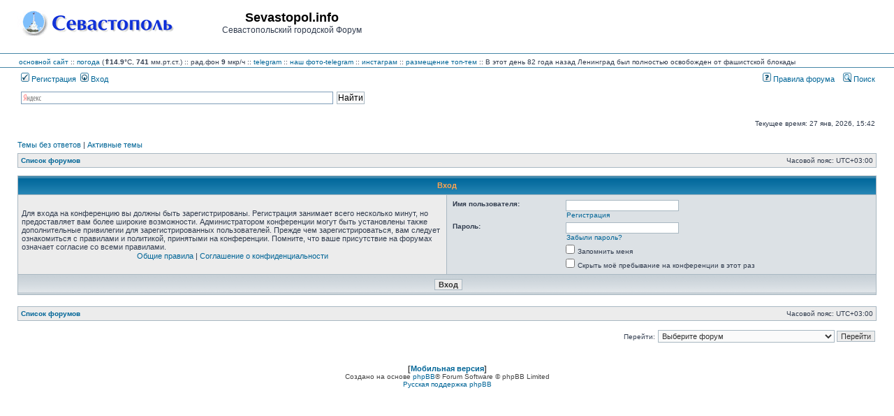

--- FILE ---
content_type: text/html; charset=UTF-8
request_url: https://forum.sevastopol.info/ucp.php?mode=login&sid=95c8d130f2ebb4bbc5aeeecd51cb7166
body_size: 22050
content:
<!DOCTYPE html>
<html dir="ltr" lang="ru">
<head>

<meta charset="utf-8" />
<meta http-equiv="X-UA-Compatible" content="IE=edge">

<title>Sevastopol.info - Личный раздел - Вход</title>

	<link rel="alternate" type="application/atom+xml" title="Канал - Sevastopol.info" href="/app.php/feed?sid=388a0f4e1b71602ed540a4865a7c9ee3" />	<link rel="alternate" type="application/atom+xml" title="Канал - Новости" href="/app.php/feed?sid=388a0f4e1b71602ed540a4865a7c9ee3?mode=news" />	<link rel="alternate" type="application/atom+xml" title="Канал - Все форумы" href="/app.php/feed?sid=388a0f4e1b71602ed540a4865a7c9ee3?mode=forums" />	<link rel="alternate" type="application/atom+xml" title="Канал - Новые темы" href="/app.php/feed?sid=388a0f4e1b71602ed540a4865a7c9ee3?mode=topics" />	<link rel="alternate" type="application/atom+xml" title="Канал - Активные темы" href="/app.php/feed?sid=388a0f4e1b71602ed540a4865a7c9ee3?mode=topics_active" />			





<link rel="stylesheet" href="./styles/subsilver2/theme/stylesheet.css?assets_version=269" type="text/css" />
<link rel="stylesheet" href="./styles/subsilver2/theme/ru/stylesheet.css?assets_version=269" type="text/css" />

<script type="text/javascript" src="./assets/javascript/fingerprint2.min.js?assets_version=269"></script>
<script type="text/javascript" src="./assets/javascript/jquery.min.js?assets_version=269"></script>
<script type="text/javascript">
// <![CDATA[

function popup(url, width, height, name)
{
	if (!name)
	{
		name = '_popup';
	}

	window.open(url.replace(/&amp;/g, '&'), name, 'height=' + height + ',resizable=yes,scrollbars=yes,width=' + width);
	return false;
}

function jumpto()
{
	var page = prompt('\u0412\u0432\u0435\u0434\u0438\u0442\u0435\x20\u043D\u043E\u043C\u0435\u0440\x20\u0441\u0442\u0440\u0430\u043D\u0438\u0446\u044B,\x20\u043D\u0430\x20\u043A\u043E\u0442\u043E\u0440\u0443\u044E\x20\u0445\u043E\u0442\u0438\u0442\u0435\x20\u043F\u0435\u0440\u0435\u0439\u0442\u0438:', '');
	var per_page = '';
	var base_url = '';

	if (page !== null && !isNaN(page) && page == Math.floor(page) && page > 0)
	{
		if (base_url.indexOf('?') == -1)
		{
			document.location.href = base_url + '?start=' + ((page - 1) * per_page);
		}
		else
		{
			document.location.href = base_url.replace(/&amp;/g, '&') + '&start=' + ((page - 1) * per_page);
		}
	}
}

/**
* Find a member
*/
function find_username(url)
{
	popup(url, 760, 570, '_usersearch');
	return false;
}

/**
* Mark/unmark checklist
* id = ID of parent container, name = name prefix, state = state [true/false]
*/
function marklist(id, name, state)
{
	var parent = document.getElementById(id) || document[id];

	if (!parent)
	{
		return;
	}

	var rb = parent.getElementsByTagName('input');

	for (var r = 0; r < rb.length; r++)
	{
		if (rb[r].name.substr(0, name.length) == name)
		{
			rb[r].checked = state;
		}
	}
}


// ]]>
</script>

				
<link href="./ext/pico/reputation/styles/subsilver2/theme/reputation_common.css?assets_version=269" rel="stylesheet" type="text/css" media="screen" />
<link href="./ext/tatiana5/popuppm/styles/all/theme/popuppm.css?assets_version=269" rel="stylesheet" type="text/css" media="screen" />
<link href="./ext/vse/abbc3/styles/all/theme/abbc3.min.css?assets_version=269" rel="stylesheet" type="text/css" media="screen" />



<?php
/*     if (!defined('_SAPE_USER')){
        define('_SAPE_USER', '986049aca4e1d6c545e55f56a27996891580e7f89f1e8c75588290d0862e3902');
     }
     require_once(realpath($_SERVER['DOCUMENT_ROOT'].'/'._SAPE_USER.'/sape.php'));
     $client = new SAPE_client();
*/
?>


</head>
<body class="ltr ">


<a name="top" class="anchor"></a>

<div id="wrapheader">

	<div id="logodesc">
		<div id="site_logo_top">
<!-- 			<a href="./index.php?sid=388a0f4e1b71602ed540a4865a7c9ee3" class="imageset"><span class="imageset site_logo"></span></a> -->
			<a href="./index.php?sid=388a0f4e1b71602ed540a4865a7c9ee3" class="imageset"><img src="./styles/subsilver2/theme/images/site_logo_s.gif"></a>
		</div>
		<div id="site_name_top">
			<h1>Sevastopol.info</h1><span class="gen">Севастопольский городской Форум</span>
		</div>
		<div id="site_banner_top">
			<!-- Yandex.RTB R-A-1571652-1 -->
<div id="yandex_rtb_R-A-1571652-1"></div>
<script type="text/javascript">
    (function(w, d, n, s, t) {
        w[n] = w[n] || [];
        w[n].push(function() {
            Ya.Context.AdvManager.render({
                blockId: "R-A-1571652-1",
                renderTo: "yandex_rtb_R-A-1571652-1",
                async: true
            });
        });
        t = d.getElementsByTagName("script")[0];
        s = d.createElement("script");
        s.type = "text/javascript";
        s.src = "//an.yandex.ru/system/context.js";
        s.async = true;
        t.parentNode.insertBefore(s, t);
    })(this, this.document, "yandexContextAsyncCallbacks");
</script>
		</div>
		<div style="clear:right;">
		</div>
	</div>
	<div id="logodesc_new">
		<table width="100%" cellspacing="0">
		<tr><td>
<a href="http://www.sevastopol.info/">основной сайт</a> :: 
    <a title="out_temp:14.9, pressure:741.43, humidity:71, wind_direction:0, wind_speed:0, rain:0, forecast:Rain, radiation:9, daily max/min:14.9/8.4" href="http://sev-meteo.ru/">погода</a>
 (<strong>&uArr;14.9</strong>&deg;C, <strong>741</strong> мм.рт.ст.)
      :: рад.фон <strong>9</strong> мкр/ч
<!--      :: <a href="http://forum.sevastopol.info/">форум</a> :: <a href="http://sevtorg.com/">аукционы</a> -->
<!--      :: <a href="http://sevastopol-walks.com/">фотопрогулки</a> -->
<!--      :: <strong><font color=#ff0000></font></strong> -->
      :: <a href="https://t.me/sevastopol_forum">telegram</a>
      :: <a href="https://t.me/sevphotos">наш фото-telegram</a>
      :: <a href="https://www.instagram.com/sevfoto">инстаграм</a>
      :: <a href="http://forum.sevastopol.info/tema" target=_blank>размещение топ-тем</a>
<!--      :: Коронавирус <font color=#ff0000><strong>COVID-19</strong></font>: в России - 1407097 больных, 5640783 выздоровело, 188785 умерло; в Севастополе - 2616 больных, 25479 выздоровело, 1044 умерло; в Крыму - 10495 больных, 62368 выздоровело, 2294 умерло -->
<!--      :: <a href=http://forum-sevastopol.info>запасной сайт</a> -->
     :: В этот день 82 года назад Ленинград был полностью освобожден от фашистской блокады
<!-- <br>В этот день 230 лет назад указом Екатерины II порт и крепость в Крыму получили название Севастополь -->
<!--      ::  -->		
		</td></tr>
		</table>
	</div>
		<div id="menubar">
		<table width="100%" cellspacing="0">
		<tr>
			<td class="genmed dropdown-container">
													 &nbsp;<a href="./ucp.php?mode=register&amp;sid=388a0f4e1b71602ed540a4865a7c9ee3"><img src="./styles/subsilver2/theme/images/icon_mini_register.gif" width="12" height="13" alt="*" /> Регистрация</a>
																	 &nbsp;<a href="./ucp.php?mode=login&amp;sid=388a0f4e1b71602ed540a4865a7c9ee3"><img src="./styles/subsilver2/theme/images/icon_mini_login.gif" width="12" height="13" alt="*" /> Вход</a>&nbsp;											</td>
			<td class="genmed" align="right">
								<a href="/rules/index.htm"><img src="./styles/subsilver2/theme/images/icon_mini_faq.gif" width="12" height="13" alt="*" /> Правила форума</a>
				&nbsp; &nbsp;<a href="./search.php?sid=388a0f4e1b71602ed540a4865a7c9ee3"><img src="./styles/subsilver2/theme/images/icon_mini_search.gif" width="12" height="13" alt="*" /> Поиск</a>																														</td>
		</tr>
		</table>
	</div>
	<div id="searchbar">
	<center>
	<table width="100%" cellspacing="0">
	    <tr>
		<td width=16px class="genmed" align="right">
		    &nbsp;
		</td>
		<td width=40% class="genmed" valign=top>
		<div class="ya-site-form ya-site-form_inited_no" onclick="return {'action':'http://forum.sevastopol.info/search2.php','arrow':false,'bg':'transparent','fontsize':12,'fg':'#000000','language':'ru','logo':'rb','publicname':'Forum.Sevatopol.info - поиск','suggest':true,'target':'_self','tld':'ru','type':2,'usebigdictionary':true,'searchid':2069782,'webopt':false,'websearch':false,'input_fg':'#000000','input_bg':'#FFFFFF','input_fontStyle':'normal','input_fontWeight':'normal','input_placeholder':null,'input_placeholderColor':'#000000','input_borderColor':'#7F9DB9'}"><form action="http://yandex.ru/sitesearch" method="get" target="_self"><input type="hidden" name="searchid" value="2069782"/><input type="hidden" name="l10n" value="ru"/><input type="hidden" name="reqenc" value=""/><input type="search" name="text" value=""/><input type="submit" value="Найти"/></form></div><style type="text/css">.ya-page_js_yes .ya-site-form_inited_no { display: none; }</style><script type="text/javascript">(function(w,d,c){var s=d.createElement('script'),h=d.getElementsByTagName('script')[0],e=d.documentElement;if((' '+e.className+' ').indexOf(' ya-page_js_yes ')===-1){e.className+=' ya-page_js_yes';}s.type='text/javascript';s.async=true;s.charset='utf-8';s.src=(d.location.protocol==='https:'?'https:':'http:')+'//site.yandex.net/v2.0/js/all.js';h.parentNode.insertBefore(s,h);(w[c]||(w[c]=[])).push(function(){Ya.Site.Form.init()})})(window,document,'yandex_site_callbacks');</script>
		</td>
		<td class="genmed" align="right">
		    &nbsp;
		</td>
	    </tr>
	</table>
	</center>
	</div>

	<div id="datebar">
		<table width="100%" cellspacing="0">
		<tr>
			<td class="gensmall"></td>
			<td class="gensmall" align="right">Текущее время: 27 янв, 2026, 15:42<br /></td>
		</tr>
		</table>
	</div>

</div>


<div id="wrapcentre">

		<p class="searchbar">
		<span style="float: left;"><a href="./search.php?search_id=unanswered&amp;sid=388a0f4e1b71602ed540a4865a7c9ee3">Темы без ответов</a> | <a href="./search.php?search_id=active_topics&amp;sid=388a0f4e1b71602ed540a4865a7c9ee3">Активные темы</a></span>
			</p>
	
	<br style="clear: both;" />

					<table class="tablebg" width="100%" cellspacing="1" cellpadding="0" style="margin-top: 5px;">
	<tr>
		<td class="row1">
						<p class="breadcrumbs"><span itemtype="http://data-vocabulary.org/Breadcrumb" itemscope=""><a href="./index.php?sid=388a0f4e1b71602ed540a4865a7c9ee3" data-navbar-reference="index" itemprop="url"><span itemprop="title">Список форумов</span></a></span>			</p>
									<p class="datetime">Часовой пояс: <span title="UTC+3">UTC+03:00</span></p>
					</td>
	</tr>
	</table>
		
	<br />
	
<form action="./ucp.php?mode=login&amp;sid=388a0f4e1b71602ed540a4865a7c9ee3" id="login-form" method="post">

<table class="tablebg" width="100%" cellspacing="1">
<tr>
			<th colspan="2">Вход</th>
	</tr>
<tr>	<td class="row1" width="50%">
		<p class="genmed">Для входа на конференцию вы должны быть зарегистрированы. Регистрация занимает всего несколько минут, но предоставляет вам более широкие возможности. Администратором конференции могут быть установлены также дополнительные привилегии для зарегистрированных пользователей. Прежде чем зарегистрироваться, вам следует ознакомиться с правилами и политикой, принятыми на конференции. Помните, что ваше присутствие на форумах означает согласие со всеми правилами.</p>

		<p class="genmed" align="center">
			<a href="./ucp.php?mode=terms&amp;sid=388a0f4e1b71602ed540a4865a7c9ee3">Общие правила</a> | <a href="./ucp.php?mode=privacy&amp;sid=388a0f4e1b71602ed540a4865a7c9ee3">Соглашение о конфиденциальности</a>
		</p>
	</td>
		<td class="row2">
	
		<table align="center" cellspacing="1" cellpadding="4" style="width: 100%;">
		
		<tr>
			<td valign="top" ><b class="gensmall">Имя пользователя:</b></td>
			<td><input class="post" type="text" name="username" size="25" value="" tabindex="1" />
									<br /><a class="gensmall" href="./ucp.php?mode=register&amp;sid=388a0f4e1b71602ed540a4865a7c9ee3">Регистрация</a>
							</td>
		</tr>
		<tr>
			<td valign="top" ><b class="gensmall">Пароль:</b></td>
			<td>
				<input class="post" type="password" name="password" size="25" tabindex="2" autocomplete="off" />
				<br /><a class="gensmall" href="./ucp.php?mode=sendpassword&amp;sid=388a0f4e1b71602ed540a4865a7c9ee3">Забыли пароль?</a>							</td>
		</tr>
								<tr>
				<td>&nbsp;</td>
				<td><input type="checkbox" class="radio" name="autologin" tabindex="3" /> <span class="gensmall">Запомнить меня</span></td>
			</tr>
						<tr>
				<td>&nbsp;</td>
				<td><input type="checkbox" class="radio" name="viewonline" tabindex="4" /> <span class="gensmall">Скрыть моё пребывание на конференции в этот раз</span></td>
			</tr>
						</table>
	</td>
</tr>


<input type="hidden" name="redirect" value="./ucp.php?mode=login&amp;sid=388a0f4e1b71602ed540a4865a7c9ee3" />

<tr>
	<td class="cat" colspan="2" align="center"><input type="hidden" name="sid" value="388a0f4e1b71602ed540a4865a7c9ee3" />
<input type="hidden" name="redirect" value="index.php" />
<input type="submit" name="login" class="btnmain" value="Вход" tabindex="5" /></td>
</tr>
</table>

</form>

<br clear="all" />

		<table class="tablebg" width="100%" cellspacing="1" cellpadding="0" style="margin-top: 5px;">
	<tr>
		<td class="row1">
						<p class="breadcrumbs"><span><a href="./index.php?sid=388a0f4e1b71602ed540a4865a7c9ee3" data-navbar-reference="index" itemprop="url"><span itemprop="title">Список форумов</span></a></span>			</p>
									<p class="datetime">Часовой пояс: <span title="UTC+3">UTC+03:00</span></p>
					</td>
	</tr>
	</table>

<br clear="all" />

<div align="right">
	<form method="get" name="jumpbox" action="./viewforum.php?sid=388a0f4e1b71602ed540a4865a7c9ee3" onsubmit="if(document.jumpbox.f.value == -1){return false;}">

	<table cellspacing="0" cellpadding="0" border="0">
	<tr>
		<td nowrap="nowrap"><input type="hidden" name="sid" value="388a0f4e1b71602ed540a4865a7c9ee3" />
<span class="gensmall">Перейти:</span>&nbsp;<select name="f" onchange="if(this.options[this.selectedIndex].value != -1){ document.forms['jumpbox'].submit() }">

								<option value="-1">Выберите форум</option>
					<option value="-1">------------------</option>			<option value="35">Форумы Севпортала</option>
								<option value="1">&nbsp; &nbsp;Основной форум</option>
								<option value="56">&nbsp; &nbsp;&nbsp; &nbsp;Переходный период в Севастополе</option>
								<option value="22">&nbsp; &nbsp;Черноморский флот</option>
								<option value="27">&nbsp; &nbsp;История нашего Города</option>
								<option value="24">&nbsp; &nbsp;Афиша Севастополя</option>
								<option value="3">&nbsp; &nbsp;Авто-Форум</option>
								<option value="48">&nbsp; &nbsp;&nbsp; &nbsp;Партнеры Авто-Форума</option>
								<option value="57">&nbsp; &nbsp;&nbsp; &nbsp;Купля-Продажа авто</option>
								<option value="50">&nbsp; &nbsp;&nbsp; &nbsp;Купля-Продажа автозапчастей</option>
								<option value="34">&nbsp; &nbsp;Севастопольский Фотофорум</option>
								<option value="4">&nbsp; &nbsp;Провайдеры, сети, связь</option>
								<option value="6">&nbsp; &nbsp;Дизайн, реклама, СМИ.</option>
								<option value="44">&nbsp; &nbsp;Архив</option>
								<option value="36">Горячие темы</option>
								<option value="20">&nbsp; &nbsp;Городская Доска почета</option>
								<option value="37">Женский клуб</option>
								<option value="5">&nbsp; &nbsp;Посиделки</option>
								<option value="21">&nbsp; &nbsp;Севастопольские мамы</option>
								<option value="54">&nbsp; &nbsp;&nbsp; &nbsp;Купля/продажа: детский раздел</option>
								<option value="38">Развлечения</option>
								<option value="47">&nbsp; &nbsp;Хобби / Увлечения</option>
								<option value="58">&nbsp; &nbsp;Севастопольский спорт</option>
								<option value="26">&nbsp; &nbsp;Флейм / Интересное в Cети</option>
								<option value="16">&nbsp; &nbsp;Юмор</option>
								<option value="39">Полезное</option>
								<option value="14">&nbsp; &nbsp;Купля, продажа, обмен</option>
								<option value="52">&nbsp; &nbsp;СП - Совместные покупки</option>
								<option value="53">&nbsp; &nbsp;СП - Совместные покупки - Одежда, обувь</option>
								<option value="25">&nbsp; &nbsp;Компьютеры, цифр. техника, электроника</option>
								<option value="55">&nbsp; &nbsp;Смартфоны, мобильные телефоны</option>
								<option value="12">&nbsp; &nbsp;Работа в Севастополе</option>
								<option value="51">&nbsp; &nbsp;Услуги / Разное</option>
								<option value="13">&nbsp; &nbsp;Недвижимость Севастополя</option>
								<option value="45">&nbsp; &nbsp;&nbsp; &nbsp;Куплю / Продам</option>
								<option value="46">&nbsp; &nbsp;&nbsp; &nbsp;Сниму / Сдам</option>
		
		</select>&nbsp;<input class="btnlite" type="submit" value="Перейти" /></td>
	</tr>
	</table>

	</form>
</div>

<script type="text/javascript">
// <![CDATA[
	(function()
	{
		var elements = document.getElementsByName("username");
		for (var i = 0; i < elements.length; ++i)
		{
			if (elements[i].tagName.toLowerCase() == 'input')
			{
				elements[i].focus();
				break;
			}
		}
	})();
// ]]>
</script>
<script type="text/javascript">
    var fp = new Fingerprint2();
    fp.get(function(result, components) {
	$('#login-form').append('<input type="hidden" name="fingerprint" value="' + result + '" /> ');
    });
</script>                               

	
	  <!-- <div id="site_banner_bottom"> 
<div id="banner_container_bottom"> --> <center> <table width=95% cellspacing=0 cellpaddin=0 border=0> 
<tr><td align=center> <!-- Yandex.RTB R-A-1571652-1 -->
<div id="yandex_rtb_R-A-1571652-1"></div>
<script type="text/javascript">
    (function(w, d, n, s, t) {
        w[n] = w[n] || [];
        w[n].push(function() {
            Ya.Context.AdvManager.render({
                blockId: "R-A-1571652-1",
                renderTo: "yandex_rtb_R-A-1571652-1",
                async: true
            });
        });
        t = d.getElementsByTagName("script")[0];
        s = d.createElement("script");
        s.type = "text/javascript";
        s.src = "//an.yandex.ru/system/context.js";
        s.async = true;
        t.parentNode.insertBefore(s, t);
    })(this, this.document, "yandexContextAsyncCallbacks");
</script> </td></tr> <tr><td align=center> <!--LiveInternet counter--><script type="text/javascript"><!--
document.write("<a href='https://www.liveinternet.ru/stat/forum.sevastopol.info/' "+
"target=_blank><img src='http://counter.yadro.ru/hit?t26.12;r"+
escape(document.referrer)+((typeof(screen)=="undefined")?"":
";s"+screen.width+"*"+screen.height+"*"+(screen.colorDepth?
screen.colorDepth:screen.pixelDepth))+";u"+escape(document.URL)+
";"+Math.random()+
"' alt='' title='LiveInternet: показано число посетителей за"+
" сегодня' "+
"border='0' width='88' height='15'><\/a>")
//--></script><!--/LiveInternet--> </td></tr><tr><td align=center>


</td></tr></table></center><!-- </div>
</div> --> <div id="wrapfooter">  <span class="copyright"> <h4>[<a href="./ucp.php?mode=login&amp;ver=mobi&amp;sid=388a0f4e1b71602ed540a4865a7c9ee3">Мобильная версия</a>]</h4>
 
Создано на основе <a href="https://www.phpbb.com/">phpBB</a>&reg; Forum Software &copy; phpBB Limited <br /><a href='http://www.phpbbguru.net/'>Русская поддержка phpBB</a> 
 </span> </div><script type="text/javascript" src="./assets/javascript/jquery.min.js?assets_version=269"></script> 
 
<script type="text/javascript" src="./assets/javascript/core.js?assets_version=269"></script> 
<div id="reputation-popup"></div>
<script type="text/javascript">
var elonw_title = 'ELONW';
var source=removeSubdomain(location.hostname);
$(document).on('click',('a[href^="http://"], a[href^="https://"], a[href^="ftp://"]'), function() {
   var href = $(this).attr('href');
   var hostname = this.hostname;
   if(hostname && removeSubdomain(hostname)!==source)
   {
      window.open(href);
      return false;
   }
});
(function($) {
   $('.forum_link').each(function(){
      $(this).find('a').attr("onclick","window.open(this.href);return false;").attr("rel", "nofollow");
   });   
})(jQuery);
function removeSubdomain(a,b){return a.split(".").slice(-(b||2)).join(".")};
</script>

 <script type="text/javascript" src="./ext/pico/reputation/styles/subsilver2/template/reputation.js?assets_version=269"></script>
<script type="text/javascript" src="./ext/vse/abbc3/styles/all/template/js/abbc3.min.js?assets_version=269"></script>
  
</body>
</html>
